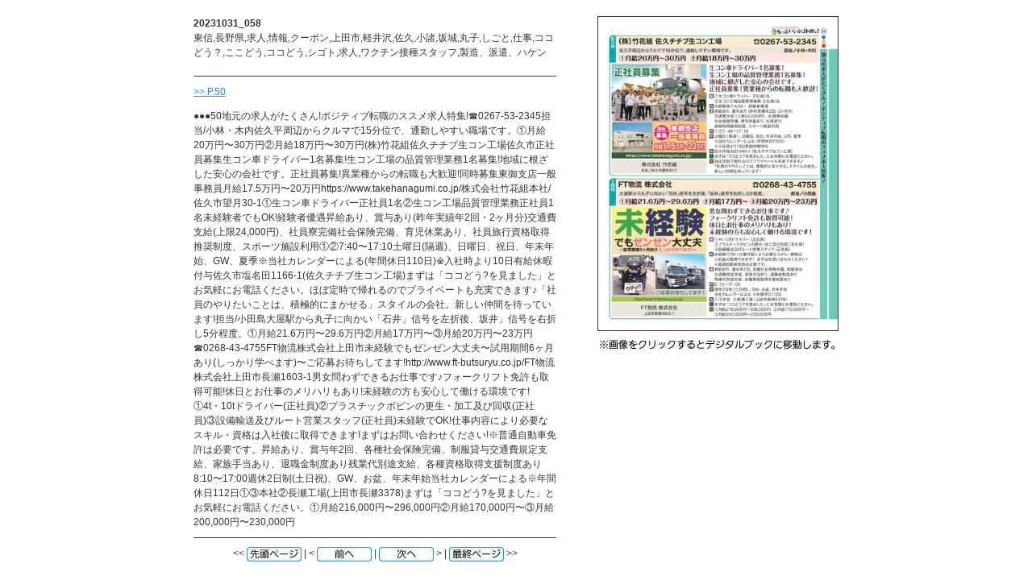

--- FILE ---
content_type: text/html; charset=UTF-8
request_url: https://www.cocodou.info/job-info/book_058_all/book/seo/0052.html
body_size: 1941
content:
<!-- saved from url=(0014)about:internet -->
<html>
<head>
<!-- wexal_pst_init.js does not exist -->
<!-- engagement_delay.js does not exist -->
<meta http-equiv="Content-Type" content="text/html; charset=UTF-8">
<meta name="keywords" content="東信,長野県,求人,情報,クーポン,上田市,軽井沢,佐久,小諸,坂城,丸子,しごと,仕事,ココどう？,ここどう,ココどう,シゴト,求人,ワクチン接種スタッフ,ワクチンスタッフ"/>
<title>20231031_058</title>
<link href="../common/css/seo.css" rel="stylesheet" type="text/css">
<script src="../js/searchhi.js" type="text/javascript"></script>
<style type="text/css">
.searchword { background-color: yellow; }
</style>
</head>
<body>
<div id="wrapper">
<hr>
<div id="columnLeft">
<div id="caption">
<h1><strong>20231031_058</strong></h1>
<h2>東信,長野県,求人,情報,クーポン,上田市,軽井沢,佐久,小諸,坂城,丸子,しごと,仕事,ココどう？,ここどう,ココどう,シゴト,求人,ワクチン接種スタッフ,製造、派遣、ハケン</h2>
</div>
<hr>
<div id="content">
<p><a href="../#target/page_no=52">&gt;&gt; P.50</a></p>
<div id="runningTxt">
<h3>●●●50地元の求人がたくさん!ポジティブ転職のススメ求人特集!☎0267-53-2345担当/小林・木内佐久平周辺からクルマで15分位で、通勤しやすい職場です。①月給20万円〜30万円②月給18万円〜30万円(株)竹花組佐久チチブ生コン工場佐久市正社員募集生コン車ドライバー1名募集!生コン工場の品質管理業務1名募集!地域に根ざした安心の会社です。正社員募集!異業種からの転職も大歓迎!同時募集東御支店一般事務員月給17.5万円〜20万円https://www.takehanagumi.co.jp/株式会社竹花組本社/佐久市望月30-1①生コン車ドライバー正社員1名②生コン工場品質管理業務正社員1名未経験者でもOK!経験者優遇昇給あり、賞与あり(昨年実績年2回・2ヶ月分)交通費支給(上限24,000円)、社員寮完備社会保険完備、育児休業あり、社員旅行資格取得推奨制度、スポーツ施設利用①②7:40〜17:10土曜日(隔週)、日曜日、祝日、年末年始、GW、夏季※当社カレンダーによる(年間休日110日)※入社時より10日有給休暇付与佐久市塩名田1166-1(佐久チチブ生コン工場)まずは「ココどう?を見ました」とお気軽にお電話ください。ほぼ定時で帰れるのでプライベートも充実できます♪「社員のやりたいことは、積極的にまかせる」スタイルの会社。新しい仲間を待っています!担当/小田島大屋駅から丸子に向かい「石井」信号を左折後、坂井」信号を右折し5分程度。①月給21.6万円〜29.6万円②月給17万円〜③月給20万円〜23万円☎0268-43-4755FT物流株式会社上田市未経験でもゼンゼン大丈夫〜試用期間6ヶ月あり(しっかり学べます)〜ご応募お待ちしてます!http://www.ft-butsuryu.co.jp/FT物流株式会社上田市長瀬1603-1男女問わずできるお仕事です♪フォークリフト免許も取得可能!休日とお仕事のメリハリもあり!未経験の方も安心して働ける環境です!①4t・10tドライバー(正社員)②プラスチックボビンの更生・加工及び回収(正社員)③設備輸送及びルート営業スタッフ(正社員)未経験でOK!仕事内容により必要なスキル・資格は入社後に取得できます!まずはお問い合わせください!※普通自動車免許は必要です。昇給あり、賞与年2回、各種社会保険完備、制服貸与交通費規定支給、家族手当あり、退職金制度あり残業代別途支給、各種資格取得支援制度あり8:10〜17:00週休2日制(土日祝)、GW、お盆、年末年始当社カレンダーによる※年間休日112日①③本社②長瀬工場(上田市長瀬3378)まずは「ココどう?を見ました」とお気軽にお電話ください。①月給216,000円〜296,000円②月給170,000円〜③月給200,000円〜230,000円
</h3>
</div>
<hr>
</div>
<div id="pager">&lt;&lt; <a href="0001.html"><img src="./html_img/btn_first.jpg"></a> | &lt; <a href="0051.html"><img src="./html_img/btn_back.jpg" width="68" height="18"></a> | <a href="0053.html"><img src="./html_img/btn_forward.jpg"></a> &gt; | <a href="0084.html"><img src="./html_img/btn_last.jpg"></a> &gt;&gt;</div>
</div>
<hr>
<div id="columnRight"><div class="frame"><a href="../#target/page_no=52"> <img src="../jpg/0052.jpg" class="frameBorder"></a></div>
<div class="imgNotation"><img src="./html_img/note_link.jpg" alt=""></div>
</div>
</div>
</body>
</html>


--- FILE ---
content_type: text/css
request_url: https://www.cocodou.info/job-info/book_058_all/book/common/css/seo.css
body_size: 521
content:
@charset "utf-8";html{overflow-y:scroll}blockquote,body,dd,div,dl,dt,fieldset,form,h1,h2,h3,h4,h5,h6,input,li,ol,p,pre,textarea,ul{margin:0;padding:0;word-wrap:break-word}address,caption,cite,code,dfn,em,strong,th,var{font-style:normal}caption,th{text-align:left}q:after,q:before{content:''}embed,object{vertical-align:top}hr,legend{display:none}h1,h2,h3,h4,h5,h6{font-size:100%;font-weight:400}abbr,acronym,fieldset,img{border:0}li{list-style-type:none}p{margin-bottom:1em}.clear{clear:both}a:link{text-decoration:underline;color:#09f}a:active,a:hover,a:visited{text-decoration:underline}body{color:#333;font-size:12px;font-family:verdana,"ヒラギノ角ゴ Pro W3","Hiragino Kaku Gothic Pro",Osaka,"ＭＳ Ｐゴシック","MS PGothic",Sans-Serif;line-height:1.5;background:#fff;text-align:center}#wrapper{width:800px;text-align:left;margin:0 auto;padding-top:20px}#caption{margin-bottom:20px}h2 img{vertical-align:middle}#content{border-top:1px solid #333;border-bottom:1px solid #333;padding-top:10px;padding-bottom:10px;margin-bottom:10px}#columnLeft{float:left;width:450px}#columnRight,#columnRight .frame img{float:right;width:297px}.frame img{border:1px solid #333}.imgNotation{clear:both;margin-top:10px;float:left}#runningTxt{margin-top:10px}#pager{text-align:center}#pager img{vertical-align:middle}

--- FILE ---
content_type: application/javascript; charset=UTF-8
request_url: https://www.cocodou.info/job-info/book_058_all/book/js/searchhi.js
body_size: 814
content:
searchhi={highlightWord:function(node,word){if(node.hasChildNodes)for(var hi_cn=0;hi_cn<node.childNodes.length;hi_cn++)searchhi.highlightWord(node.childNodes[hi_cn],word);if(node.nodeType==3){tempNodeVal=node.nodeValue.toLowerCase();tempWordVal=word.toLowerCase();if(tempNodeVal.indexOf(tempWordVal)!=-1){var pn=node.parentNode;var checkn=pn;while(checkn.nodeType!=9&&checkn.nodeName.toLowerCase()!="body"){if(checkn.className.match(/\bnosearchhi\b/))return;checkn=checkn.parentNode}if(pn.className!="searchword"){var nv=
node.nodeValue;var ni=tempNodeVal.indexOf(tempWordVal);var before=document.createTextNode(nv.substr(0,ni));var docWordVal=nv.substr(ni,word.length);var after=document.createTextNode(nv.substr(ni+word.length));var hiwordtext=document.createTextNode(docWordVal);var hiword=document.createElement("span");hiword.className="searchword";hiword.appendChild(hiwordtext);pn.insertBefore(before,node);pn.insertBefore(hiword,node);pn.insertBefore(after,node);pn.removeChild(node);searchhi.found+=1;if(searchhi.found==
1)pn.scrollIntoView()}}}},googleSearchHighlight:function(){var ref=document.referrer;if(ref.indexOf("?")==-1)return;var qs=ref.substr(ref.indexOf("?")+1);var qsa=qs.split("&");for(var i=0;i<qsa.length;i++){var qsip=qsa[i].split("=");if(qsip.length==1)continue;if(qsip[0]=="q"||qsip[0]=="p"){var wordstring=unescape(decodeURI(qsip[1]).replace(/\+/g," "));searchhi.process(wordstring)}}},process:function(wordstring){searchhi.found=0;var words=wordstring.split(/\s+/);for(w=0;w<words.length;w++)searchhi.highlightWord(document.getElementsByTagName("body")[0],
words[w]);if(searchhi.found===0)searchhi.nohits()},nohits:function(){},init:function(){if(!document.createElement||!document.getElementsByTagName)return;var frms=document.getElementsByTagName("form");for(var i=0;i<frms.length;i++)if(frms[i].className.match(/\bsearchhi\b/))frms[i].onsubmit=function(){var inps=this.getElementsByTagName("input");for(var j=0;j<inps.length;j++)if(inps[j].type=="text"){searchhi.process(inps[j].value);return false}};searchhi.googleSearchHighlight()}};
(function(i){var u=navigator.userAgent;var e=false;var st=setTimeout;if(/webkit/i.test(u))st(function(){var dr=document.readyState;if(dr=="loaded"||dr=="complete")i();else st(arguments.callee,10)},10);else if(/mozilla/i.test(u)&&!/(compati)/.test(u)||/opera/i.test(u))document.addEventListener("DOMContentLoaded",i,false);else if(e)(function(){var t=document.createElement("doc:rdy");try{t.doScroll("left");i();t=null}catch(e){st(arguments.callee,0)}})();else window.onload=i})(searchhi.init);
